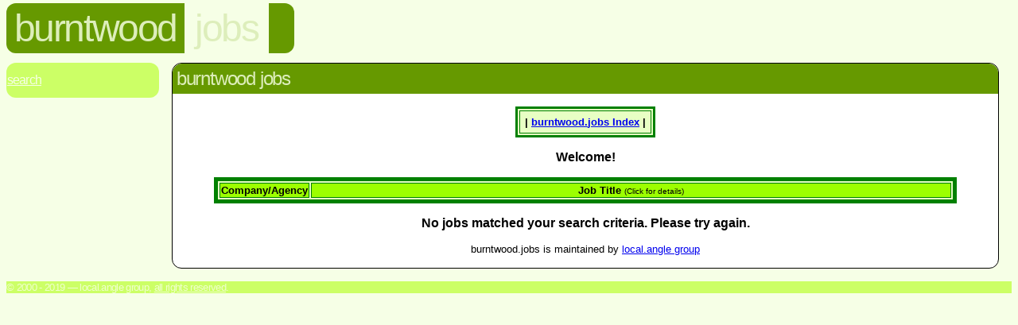

--- FILE ---
content_type: text/html
request_url: http://www.burntwood.angle.uk.com/jobs/jobs.cgi?read=
body_size: 737
content:
<HTML><HEAD><TITLE>burntwood.jobs - Message Index</TITLE>
  <link rel="stylesheet" href="/styles.css">
  <style TYPE="text/css"><!--
  --></style>
</HEAD><BODY  class="jobs">
  <div id="header">
  <h1><a href="../">burntwood</a></h1>
  <h2><a href="./">jobs</a></h2>
  <h3>view</h3>
   <div class="tail">&nbsp;</div>
  </div>
  <div class="navbar">
     <a href="search.html">Search</a>
  </div>
  <div class="section">
   <h2>Burntwood Jobs</h2>
<P><CENTER><TABLE BORDER=3 CELLPADDING=6 bgcolor=#e8ffc4 bordercolor=#008000><TR><TH><SMALL>| <A HREF="/jobs/" TARGET=_self>burntwood.<span class="jobs">jobs</span> Index</A> |</SMALL></TH></TR></TABLE></CENTER></P>
<font face=arial>
<P ALIGN=CENTER><STRONG>Welcome!</STRONG></P>
<P ALIGN=CENTER>
<P><CENTER><TABLE width=90% bordercolor=#008000 border=5
 bgcolor=#e8ffc4>
<TR bgcolor=#9cff00 align=center><TD width=130><font size=2><b>Company/Agency</b></font></TD>
<TD width=100%><font size=2><b>Job Title </b></font><font size=1>(Click for details)</font>
</TD></TR>
</TABLE></CENTER></P></font>
<P ALIGN=CENTER><STRONG>No jobs matched your search criteria. Please try again.</STRONG></P>
<P ALIGN=CENTER><SMALL>burntwood.jobs is maintained by <A HREF="mailto:admin@burntwood.angle.uk.com">local.angle group</A>  </div>
  <p class="footer">&copy; 2000 - 2019 &mdash; local.angle group, <a href="/terms.html">All rights reserved</a>.</p>
 </body>
</html>
